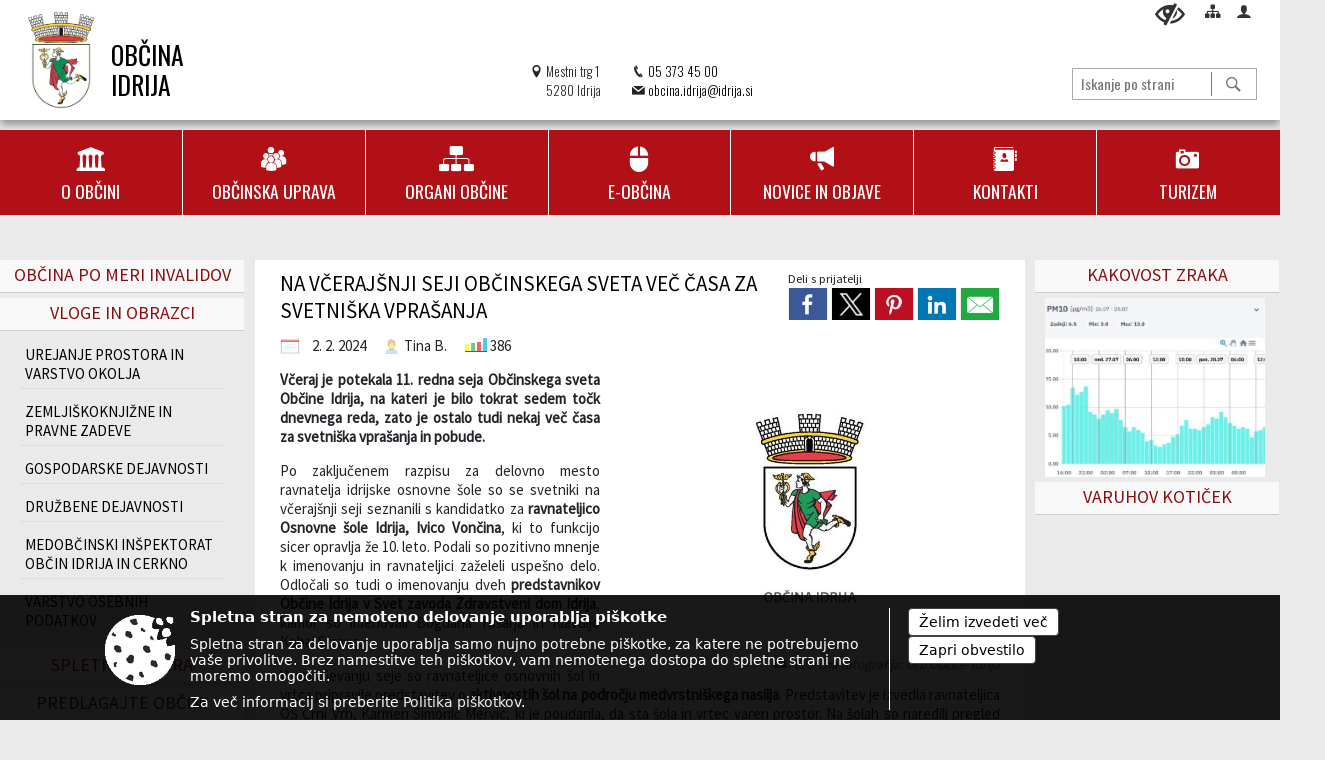

--- FILE ---
content_type: text/html; charset=utf-8
request_url: https://www.idrija.si/objava/880210
body_size: 153557
content:



<!DOCTYPE html>
<html lang="sl">
<head prefix="og: https://ogp.me/ns#">
    <meta charset="utf-8" />
    <meta property="og:type" content="website" />
    <title>NA VČERAJŠNJI SEJI OBČINSKEGA SVETA VEČ ČASA ZA SVETNIŠKA VPRAŠANJA - idrija.si</title>
    <meta property="og:title" content="NA VČERAJŠNJI SEJI OBČINSKEGA SVETA VEČ ČASA ZA SVETNIŠKA VPRAŠANJA - idrija.si" />
    <meta property="fb:app_id" content="1414532895426376" />
    <meta name="copyright" content="Copyright Sigmateh, 2025. Vse pravice pridržane.">
    <meta name="author" content="E-občina">
    <meta name="description" content="Včeraj je potekala 11. redna seja Občinskega sveta Občine Idrija, na kateri je bilo tokrat sedem točk dnevnega reda, zato je ostalo tudi nekaj več časa za svetni&amp;scaron;ka vpra&amp;scaron;anja in pobude.
Po zaključenem razpisu za delovno mesto ravnatelja idrijske osnovne &amp;scaron;ole so se svetniki na včeraj&amp;scaron;nji seji seznanili s kandidatko za ravnateljico Osnovne &amp;scaron;ole Idrija, Ivico Vončina, ki to funkcijo sicer opravlja že 10. leto. Podali so pozitivno mnenje k imenovanju in..." />
    <meta property="og:description" content="Včeraj je potekala 11. redna seja Občinskega sveta Občine Idrija, na kateri je bilo tokrat sedem točk dnevnega reda, zato je ostalo tudi nekaj več časa za svetni&amp;scaron;ka vpra&amp;scaron;anja in pobude.
Po zaključenem razpisu za delovno mesto ravnatelja idrijske osnovne &amp;scaron;ole so se svetniki na včeraj&amp;scaron;nji seji seznanili s kandidatko za ravnateljico Osnovne &amp;scaron;ole Idrija, Ivico Vončina, ki to funkcijo sicer opravlja že 10. leto. Podali so pozitivno mnenje k imenovanju in..." />
    <meta name="keywords" content="novice, aktualno dogajanje, novice v regiji, obcinske novice, občinske novice, oglasna deska, dogajanje v obcini, dogajanje v občini, obcinska stran, občinska stran, novosti v obcini, novosti v občini, Idrija, Občina Idrija" />
    <meta name="viewport" content="width=device-width, initial-scale=1.0" />
    
    
                    <meta property="og:url" content="https://www.idrija.si/objava/880210" />
                    <meta property="og:image" content="http://www.idrija.si/Datoteke/Slike/NoviceGalerija/l_401.png" />
                

            <link rel="shortcut icon" href="/favicons/idrija/favicon.ico?v=7kxM7lPYPq">
        <link rel="canonical" href="https://www.idrija.si/objava/880210" />
        <link rel="sitemap" type="application/xml" title="Sitemap" href="/sitemapxml">

    <script src="/bundles/jquerybasic?v=390"></script>

    <script src="/bundles/bootstrap?v=390"></script>


    <!--[if lte IE 9]>
        <link href="/Scripts/animateit/iefix?v=WVNPMo8DK8TNI_w7e8_RCm17J9vKRIQ26uWUHEE5Dy01" rel="stylesheet"/>

    <![endif]-->
    <link href="/Content/osnovno?v=390" rel="stylesheet"/>

    <link href="/Content/bootstrap/bootstrap.min.css?v=390" rel="stylesheet"/>


    <script type="text/javascript">
        window.addEventListener("DOMContentLoaded", function () {
            if (window.navigator.userAgent.indexOf("Trident/") > 0) {
                alert("Ker za brskanje uporabljate starejšo različico spletnega brskalnika, vse funkcionalnosti spletnega mesta morda ne bodo na voljo. Predlagamo, da namestite Microsoft EDGE, Mozilla Firefox, Google Chrome ali katerega od drugih sodobnih spletnih brskalnikov.");
            }
        });
    </script>

    <script class="structured-data-org" type="application/ld+json">
        {
        "@context":"https://schema.org",
        "@type":"Organization",
        "name":"Občina Idrija",
        "legalName":"Občina Idrija",
        "url":"https://www.idrija.si",
        "logo":"https://e-obcina.si/Images/Grbi/idrija.png",
        "contactPoint":
        {"@type":"ContactPoint","contactType":"Spletna stran Občine Idrija","telephone":"[05 373 45 00]","email":"obcina.idrija@idrija.si"}
        }
    </script>



        <link href="/Content/TinyMce/tinymce.min.css" rel="stylesheet" type="text/css" />

            <link href="/Content/Glave/advancedextended3.min.css" rel="stylesheet" type="text/css" />
        <link href="/Content/Personalized/54.min.css" rel="stylesheet" type="text/css" />


    <link rel="stylesheet" href="/Fonts/eoicons/eoicons.css" />

    
    <link href="/Content/Responsive/novica?v=StFp0hTnC6woZi59JX9mogjjEoQcv0xHXfZK_LtP9O01" rel="stylesheet"/>


</head>
<body class="subpage    sl-SI">


    <div id="menu_mobile">
        <div id="header">
            <a href="#menu-left" class="eoicons eoicon-list" style="left: 0;" title="Meni - levo" aria-label="Meni - levo"></a>

            
            <a href="#menu-right" class="eoicons eoicon-user2" style="right: 0;" title="Meni - desno" aria-label="Meni - desno"></a>

        </div>

        <nav id="menu-left" role="navigation" aria-label="Glavna navigacija">
            <ul>
                        <li>
                                    <span>O OBČINI</span>
                                                            <ul>
                                        <li>
                                                <a href="/objave/175" target="_self">Zgodovinski oris</a>

                                        </li>
                                        <li>
                                                <a href="/objave/187" target="_self">Simboli občine</a>

                                        </li>
                                        <li>
                                                <a href="/objave/48" target="_self">Krajevne skupnosti</a>

                                        </li>
                                        <li>
                                                <a href="/objave/191" target="_self">Občinski praznik</a>

                                        </li>
                                        <li>
                                                <a href="/objava/71961" target="_self">Pobratena mesta</a>

                                        </li>
                                        <li>
                                                <a href="/objave/177" target="_self">Strateški dokumenti </a>

                                        </li>
                                        <li>
                                                <a href="/gallery" target="_self">Fotogalerija</a>

                                        </li>
                                        <li>
                                                <a href="/gdpr" target="_self">Varstvo osebnih podatkov</a>

                                        </li>
                                        <li>
                                                <a href="/katalogjavnegaznacaja" target="_self">Informacije javnega značaja</a>

                                        </li>
                                        <li>
                                                <a href="/objave/347" target="_self">Osnovni podatki - vizitka</a>

                                        </li>
                                </ul>
                        </li>
                        <li>
                                    <span>OBČINSKA UPRAVA</span>
                                                            <ul>
                                        <li>
                                                <a href="/objave/230" target="_self">Imenik zaposlenih</a>

                                        </li>
                                        <li>
                                                <a href="/objave/183" target="_self">Organigram</a>

                                        </li>
                                        <li>
                                                <a href="/objave/255" target="_self">Uradne ure</a>

                                        </li>
                                        <li>
                                                <a href="https://idrija.si/act/82871" target="_blank">Pooblaščene osebe</a>

                                        </li>
                                        <li>
                                                <span>Družbene dejavnosti</span>

                                                <ul>
                                                            <li><a href="/objava/86229" target="_self">Področja dela</a></li>
                                                            <li><a href="/objava/1162721" target="_self">CENIK ZA ODDAJO NEPREMIČNIN V OBČASNO UPORABO</a></li>
                                                            <li><a href="/objava/526140" target="_self">CENE VRTCEV</a></li>
                                                            <li><a href="/objava/84380" target="_self">Društva</a></li>
                                                            <li><a href="/objava/84114" target="_self">Rezultati javnih razpisov </a></li>
                                                            <li><a href="/objava/84377" target="_self">Dodajanje dogodkov v Koledar dogodkov - za društva</a></li>
                                                            <li><a href="/objava/111528" target="_self">Mladinska politika</a></li>
                                                </ul>
                                        </li>
                                        <li>
                                                <span>Gospodarske javne službe</span>

                                                <ul>
                                                            <li><a href="/objava/71011" target="_self">Vodovod, kanalizacija, čistilne naprave</a></li>
                                                            <li><a href="/objava/71012" target="_self">Vzdrževanje pokopališč</a></li>
                                                            <li><a href="/objava/119081" target="_self">Elaborati za oblikovanje cen za GJS</a></li>
                                                </ul>
                                        </li>
                                        <li>
                                                <a href="/objava/72189" target="_self">Gospodarstvo in kmetijstvo</a>

                                        </li>
                                        <li>
                                                <a href="/objave/46" target="_self">Projekti in investicije</a>

                                        </li>
                                        <li>
                                                <a href="/objava/69203" target="_self">Medobčinski inšpektorat in redarstvo</a>

                                        </li>
                                        <li>
                                                <a href="/objava/71462" target="_self">Promet</a>

                                        </li>
                                        <li>
                                                <span>Urejanje prostora in okolja</span>

                                                <ul>
                                                            <li><a href="/objava/71175" target="_self">Občinski prostorski načrt</a></li>
                                                            <li><a href="/objava/71018" target="_self">Podrobni prostorski načrti</a></li>
                                                            <li><a href="/objava/71016" target="_self">Načrt celovitega komunalnega urejanja</a></li>
                                                            <li><a href="/objava/216590" target="_self">Lokacijske preveritve</a></li>
                                                            <li><a href="/objava/1133974" target="_self">Evidenca stavbnih zemljišč</a></li>
                                                </ul>
                                        </li>
                                        <li>
                                                <a href="/objava/134779" target="_self">Civilna zaščita</a>

                                        </li>
                                </ul>
                        </li>
                        <li>
                                    <span>ORGANI OBČINE</span>
                                                            <ul>
                                        <li>
                                                <a href="/objave/176" target="_self">Župan</a>

                                        </li>
                                        <li>
                                                <span>Podžupan</span>

                                                <ul>
                                                            <li><a href="/objava/913951" target="_self">Tomaž Kavčič</a></li>
                                                </ul>
                                        </li>
                                        <li>
                                                <span>Občinski svet</span>

                                                <ul>
                                                            <li><a href="/objave/229" target="_self">Sestava in člani</a></li>
                                                            <li><a href="/objave/76" target="_self">Seje</a></li>
                                                            <li><a href="/objave/115?subcategory=143" target="_self">Odbori in komisije</a></li>
                                                            <li><a href="/objave/232" target="_self">Vprašanja in pobude svetnikov</a></li>
                                                </ul>
                                        </li>
                                        <li>
                                                <a href="/objava/69511" target="_self">Nadzorni odbor</a>

                                        </li>
                                        <li>
                                                <a href="/objava/69525" target="_self">Občinska volilna komisija</a>

                                        </li>
                                        <li>
                                                <a href="/objave/115?subcategory=173" target="_self">Drugi organi</a>

                                        </li>
                                </ul>
                        </li>
                        <li>
                                    <span>E-OBČINA</span>
                                                            <ul>
                                        <li>
                                                <a href="/objave/364" target="_self">Vloge in obrazci</a>

                                        </li>
                                        <li>
                                                <a href="https://idrija.e-razpisi.si/si/avtorizacija/" target="_blank">E-razpisi</a>

                                        </li>
                                        <li>
                                                <a href="/objave/391" target="_self">Predlogi in pobude</a>

                                        </li>
                                        <li>
                                                <a href="/objave/404" target="_self">Občina odgovarja</a>

                                        </li>
                                        <li>
                                                <a href="/einforming" target="_self">Obvestila občine</a>

                                        </li>
                                </ul>
                        </li>
                        <li>
                                    <span>NOVICE IN OBJAVE</span>
                                                            <ul>
                                        <li>
                                                <a href="/objave/8" target="_self">Novice občine</a>

                                        </li>
                                        <li>
                                                <a href="/objave/144" target="_self">Opozorila in nujna obvestila</a>

                                        </li>
                                        <li>
                                                <a href="/objave/43" target="_self">Dogodki</a>

                                        </li>
                                        <li>
                                                <a href="/objave/274" target="_self">Zapore cest</a>

                                        </li>
                                        <li>
                                                <a href="/objave/58" target="_self">Javni razpisi in pozivi</a>

                                        </li>
                                        <li>
                                                <a href="/acts" target="_self">Občinski predpisi</a>

                                        </li>
                                        <li>
                                                <a href="/objave/107" target="_self">Prostorski akti občine</a>

                                        </li>
                                        <li>
                                                <a href="/objave/161" target="_self">Proračun občine</a>

                                        </li>
                                        <li>
                                                <a href="/objava/1045107" target="_self">Interaktivni pregled proračuna za občane</a>

                                        </li>
                                        <li>
                                                <a href="/objava/1048364" target="_self">Participativni proračun za mlade</a>

                                        </li>
                                        <li>
                                                <a href="/objave/177" target="_self">Strateški dokumenti</a>

                                        </li>
                                        <li>
                                                <a href="/objava/1044808" target="_self">Zapuščena vozila</a>

                                        </li>
                                        <li>
                                                <a href="/objave/63" target="_self">Občinsko glasilo - arhiv</a>

                                        </li>
                                </ul>
                        </li>
                        <li>
                                    <span>KONTAKTI</span>
                                                            <ul>
                                        <li>
                                                <a href="/objave/53" target="_self">Pomembni kontakti v občini</a>

                                        </li>
                                        <li>
                                                <a href="/objave/51" target="_self">Javni zavodi</a>

                                        </li>
                                </ul>
                        </li>
                        <li>
                                    <span>TURIZEM</span>
                                                            <ul>
                                        <li>
                                                <a href="/objava/169075" target="_self">Turistična taksa</a>

                                        </li>
                                        <li>
                                                <a href="/objava/173411" target="_self">Strategija razvoja turizma v Idriji do leta 2030</a>

                                        </li>
                                        <li>
                                                <a href="/objava/79785" target="_self">Geopark Idrija</a>

                                        </li>
                                        <li>
                                                <a href="/objava/182336" target="_self">Zelena shema</a>

                                        </li>
                                        <li>
                                                <a href="https://idrija.si/objava/1142599" target="_blank">Spletna kamera</a>

                                        </li>
                                        <li>
                                                <a href="/objava/71003" target="_self">e-Razglednice</a>

                                        </li>
                                </ul>
                        </li>

            </ul>
        </nav>

        <nav id="menu-right" role="navigation" aria-label="Nastavitve">
            <ul>
                    <li>
                        <a id="login-link-mobile" href="/Prijava">Prijava</a>
                        <script type="text/javascript">
                            $(function () {
                                $("#login-link-mobile").prop("href", "/prijava?ReturnUrl=" + window.location.pathname);
                            });
                        </script>
                    </li>
                    <li>
                        <a href="/Registracija">Registracija</a>
                    </li>
            </ul>
        </nav>
    </div>
    <script type="text/javascript">
        $(function () {
            $("#menu-left .mm-btn_close").removeClass("mm-btn_close").addClass("mm-btn_search");
            $("#menu-left .mm-btn_search").attr("href", "javascript:void(0);");

            $(document).on("click", "#menu-left .mm-btn_search", function () {
                $("#menu-left .mm-searchfield").submit();
            });

            $("nav#menu-left .mm-navbars_top .mm-navbar .mm-btn_search").removeAttr("aria-owns"); // brez tega je celotna stran aria-hidden=true
        })



        document.addEventListener(
            "DOMContentLoaded", () => {
            new Mmenu("nav#menu-left", {
                "offCanvas": {
                    "position": "left-front"
                },
                "theme": "dark",
                "navbar": {
                    "title": "Glavni meni"
                },
                "navbars": [
                    {
                        "position": "top",
                        "content": [
                            "searchfield"
                        ]
                    }

,{"position": "bottom","content": ["<a class='eoicons eoicon-facebook' href='https://www.facebook.com/obcinaidrija/'></a>","<a class='eoicons eoicon-phone2' href='tel:05 373 45 00'></a>","<a class='eoicons eoicon-mail' href='mailto:obcina.idrija@idrija.si'></a>"]}                ],
                "searchfield": {
                    placeholder: "Začni iskanje...",
                    title: "Za pričetek iskanja kliknite na puščico >",
                    noResults: "",
                    add: true,
                    search: false,
                    searchIn: "#abc123"
                }
            }, {
                "searchfield": {
                    "form": {
                        action: "/search",
                        method: "get"
                    },
                    "input": {
                        type: "text",
                        name: "search_term",
                        id: "searchform"
                    },
                    "submit": true
                }
            });

            new Mmenu("nav#menu-right", {
                "offCanvas": {
                    "position": "right-front"
                },
                "theme": "dark",
                "navbar": {
                    "title": "Uporabnik"
                }
            });

            if ($("#vsebina .modal").length > 0) {
                $.each($("#vsebina .modal"), function () {
                    $(this).appendTo("body");
                });
            }
        });
    </script>
    <style type="text/css">
        .mm-navbars.mm-navbars--bottom {
            font-size: 1.5rem;
        }
    </style>
    <div id="head-container" class="headstyle-advancedextended3 d-print-none">
        <div id="glava">
            <a id="jump-to-main-content" href="#maincontent" aria-label="Skok na vsebino" tabindex="1">Skok na vsebino</a>
            <div class="head-inner-container">
                <ul class="skrij_pod_715">
                        <li>
                            <a class="eoicons eoicon-blind" href="#" onclick="$('#bps_control').modal('show');" title="Uporabniki z različnimi oblikami oviranosti" aria-label="Uporabniki z različnimi oblikami oviranosti"></a>
                        </li>
                        <li>
                            <a class="eoicons eoicon-sitemap" href="/sitemap" title="Kazalo strani"></a>
                        </li>
                                                                                                                                                                                                            <li class="skrij_pod_715">
                            <a class="eoicons eoicon-user2" id="login-link" href="/prijava" title="Prijava"></a>
                            <script type="text/javascript">
                                $(function () {
                                    $("#login-link").prop("href", "/prijava?ReturnUrl=" + window.location.pathname);
                                });
                            </script>
                        </li>
                </ul>
                <div id="logo_container">
                    <div id="searchbar_header">
    <form id="search_form" method="GET" action="/search">
        <div>
            <input aria-label="Iskanje po strani" type="text" id="search_term" name="search_term" placeholder="Iskanje po strani" maxlength="100" title="Iskanje po strani" />
            <button aria-label="Išči" id="search_btn" type="submit" class="color1_border_left" value="">
                <span class="eoicons eoicon-search"></span>
            </button>
        </div>
    </form>
</div>

<script type="text/javascript">
    $(document).on("submit", "#search_form", function (e) {
        if ($("#search_form #search_term").val().length < 3) {
            e.preventDefault();
            alert("Iskalni niz mora biti dolg najmanj tri znake!");
        }
    });
</script>                    <a href="/" tabindex="2">
                            <img alt="Grb Občine Idrija" id="logo" src="/Images/Grbi/idrija.png" />
                                                    <div class="municipality_name">
                                <span class="municipality_word">
Občina                                </span>
                                Idrija
                            </div>
                    </a>
                    <div id="twocolumntworow_contact_info">
    <div id="container">
            <div class="first">
                <span class="eoicons eoicon-location"></span>
                <span>Mestni trg 1<br />5280 Idrija</span>
            </div>
        <div class="second">
                <div>
                    <span class="eoicons eoicon-phone2"></span>
                    <a href="tel:05 373 45 00">05 373 45 00</a>
                </div>
                                        <div>
                    <span class="eoicons eoicon-mail"></span>
                    <span><a href="mailto:obcina.idrija@idrija.si">obcina.idrija@idrija.si</a></span>
                </div>
        </div>
    </div>
</div>                </div>
                <div id="top_menu_container">
                    <ul id="top_menu" class="skrij_pod_815">

                        

<li class="razteg"></li>
                    </ul>
                </div>
            </div>
        </div>

        <div id="photo_swap">
            <div id="additional_element"></div>
        </div>

        <style type="text/css">
            #menu_desktop > div .MeniClass #main_menu > li {
                width: 14.2857142857143%;
            }
        </style>

        <div id="main_menu_container">
            
<div id="menu_desktop">
    <div>
        <div class="MeniClass" role="navigation" aria-label="Glavna navigacija">
            <ul id="main_menu" role="menubar">
                        <li role="none">
                                <a role="menuitem" href="javascript:void(0);" target="_self" class="menu_title" aria-haspopup="true" tabindex="0">
                                        <span class="menu_icon eoicons eoicon-government"></span>
                                    <span class="menu_title_text">O OBČINI</span>
                                </a>
                                                            <ul role="menu" class="menu_column color1_dark">
                                        <li role="none">
                                                <a role="menuitem" aria-haspopup="false" href="/objave/175" target="_self">Zgodovinski oris</a>

                                        </li>
                                        <li role="none">
                                                <a role="menuitem" aria-haspopup="false" href="/objave/187" target="_self">Simboli občine</a>

                                        </li>
                                        <li role="none">
                                                <a role="menuitem" aria-haspopup="false" href="/objave/48" target="_self">Krajevne skupnosti</a>

                                        </li>
                                        <li role="none">
                                                <a role="menuitem" aria-haspopup="false" href="/objave/191" target="_self">Občinski praznik</a>

                                        </li>
                                        <li role="none">
                                                <a role="menuitem" aria-haspopup="false" href="/objava/71961" target="_self">Pobratena mesta</a>

                                        </li>
                                        <li role="none">
                                                <a role="menuitem" aria-haspopup="false" href="/objave/177" target="_self">Strateški dokumenti </a>

                                        </li>
                                        <li role="none">
                                                <a role="menuitem" aria-haspopup="false" href="/gallery" target="_self">Fotogalerija</a>

                                        </li>
                                        <li role="none">
                                                <a role="menuitem" aria-haspopup="false" href="/gdpr" target="_self">Varstvo osebnih podatkov</a>

                                        </li>
                                        <li role="none">
                                                <a role="menuitem" aria-haspopup="false" href="/katalogjavnegaznacaja" target="_self">Informacije javnega značaja</a>

                                        </li>
                                        <li role="none">
                                                <a role="menuitem" aria-haspopup="false" href="/objave/347" target="_self">Osnovni podatki - vizitka</a>

                                        </li>
                                </ul>
                        </li>
                        <li role="none">
                                <a role="menuitem" href="javascript:void(0);" target="_self" class="menu_title" aria-haspopup="true" tabindex="0">
                                        <span class="menu_icon eoicons eoicon-users"></span>
                                    <span class="menu_title_text">OBČINSKA UPRAVA</span>
                                </a>
                                                            <ul role="menu" class="menu_column color1_dark">
                                        <li role="none">
                                                <a role="menuitem" aria-haspopup="false" href="/objave/230" target="_self">Imenik zaposlenih</a>

                                        </li>
                                        <li role="none">
                                                <a role="menuitem" aria-haspopup="false" href="/objave/183" target="_self">Organigram</a>

                                        </li>
                                        <li role="none">
                                                <a role="menuitem" aria-haspopup="false" href="/objave/255" target="_self">Uradne ure</a>

                                        </li>
                                        <li role="none">
                                                <a role="menuitem" aria-haspopup="false" href="https://idrija.si/act/82871" target="_blank">Pooblaščene osebe</a>

                                        </li>
                                        <li role="none">
                                                <a role="menuitem" aria-haspopup="true" href="javascript:void(0);">Družbene dejavnosti</a>

                                                <ul role="menu" class="submenu" style="margin: 0; padding: 0;">
                                                            <li role="none"><a role="menuitem" href="/objava/86229" target="_self">Področja dela</a></li>
                                                            <li role="none"><a role="menuitem" href="/objava/1162721" target="_self">CENIK ZA ODDAJO NEPREMIČNIN V OBČASNO UPORABO</a></li>
                                                            <li role="none"><a role="menuitem" href="/objava/526140" target="_self">CENE VRTCEV</a></li>
                                                            <li role="none"><a role="menuitem" href="/objava/84380" target="_self">Društva</a></li>
                                                            <li role="none"><a role="menuitem" href="/objava/84114" target="_self">Rezultati javnih razpisov </a></li>
                                                            <li role="none"><a role="menuitem" href="/objava/84377" target="_self">Dodajanje dogodkov v Koledar dogodkov - za društva</a></li>
                                                            <li role="none"><a role="menuitem" href="/objava/111528" target="_self">Mladinska politika</a></li>
                                                </ul>
                                        </li>
                                        <li role="none">
                                                <a role="menuitem" aria-haspopup="true" href="javascript:void(0);">Gospodarske javne službe</a>

                                                <ul role="menu" class="submenu" style="margin: 0; padding: 0;">
                                                            <li role="none"><a role="menuitem" href="/objava/71011" target="_self">Vodovod, kanalizacija, čistilne naprave</a></li>
                                                            <li role="none"><a role="menuitem" href="/objava/71012" target="_self">Vzdrževanje pokopališč</a></li>
                                                            <li role="none"><a role="menuitem" href="/objava/119081" target="_self">Elaborati za oblikovanje cen za GJS</a></li>
                                                </ul>
                                        </li>
                                        <li role="none">
                                                <a role="menuitem" aria-haspopup="false" href="/objava/72189" target="_self">Gospodarstvo in kmetijstvo</a>

                                        </li>
                                        <li role="none">
                                                <a role="menuitem" aria-haspopup="false" href="/objave/46" target="_self">Projekti in investicije</a>

                                        </li>
                                        <li role="none">
                                                <a role="menuitem" aria-haspopup="false" href="/objava/69203" target="_self">Medobčinski inšpektorat in redarstvo</a>

                                        </li>
                                        <li role="none">
                                                <a role="menuitem" aria-haspopup="false" href="/objava/71462" target="_self">Promet</a>

                                        </li>
                                        <li role="none">
                                                <a role="menuitem" aria-haspopup="true" href="javascript:void(0);">Urejanje prostora in okolja</a>

                                                <ul role="menu" class="submenu" style="margin: 0; padding: 0;">
                                                            <li role="none"><a role="menuitem" href="/objava/71175" target="_self">Občinski prostorski načrt</a></li>
                                                            <li role="none"><a role="menuitem" href="/objava/71018" target="_self">Podrobni prostorski načrti</a></li>
                                                            <li role="none"><a role="menuitem" href="/objava/71016" target="_self">Načrt celovitega komunalnega urejanja</a></li>
                                                            <li role="none"><a role="menuitem" href="/objava/216590" target="_self">Lokacijske preveritve</a></li>
                                                            <li role="none"><a role="menuitem" href="/objava/1133974" target="_self">Evidenca stavbnih zemljišč</a></li>
                                                </ul>
                                        </li>
                                        <li role="none">
                                                <a role="menuitem" aria-haspopup="false" href="/objava/134779" target="_self">Civilna zaščita</a>

                                        </li>
                                </ul>
                        </li>
                        <li role="none">
                                <a role="menuitem" href="javascript:void(0);" target="_self" class="menu_title" aria-haspopup="true" tabindex="0">
                                        <span class="menu_icon eoicons eoicon-organigram_filled"></span>
                                    <span class="menu_title_text">ORGANI OBČINE</span>
                                </a>
                                                            <ul role="menu" class="menu_column color1_dark">
                                        <li role="none">
                                                <a role="menuitem" aria-haspopup="false" href="/objave/176" target="_self">Župan</a>

                                        </li>
                                        <li role="none">
                                                <a role="menuitem" aria-haspopup="true" href="javascript:void(0);">Podžupan</a>

                                                <ul role="menu" class="submenu" style="margin: 0; padding: 0;">
                                                            <li role="none"><a role="menuitem" href="/objava/913951" target="_self">Tomaž Kavčič</a></li>
                                                </ul>
                                        </li>
                                        <li role="none">
                                                <a role="menuitem" aria-haspopup="true" href="javascript:void(0);">Občinski svet</a>

                                                <ul role="menu" class="submenu" style="margin: 0; padding: 0;">
                                                            <li role="none"><a role="menuitem" href="/objave/229" target="_self">Sestava in člani</a></li>
                                                            <li role="none"><a role="menuitem" href="/objave/76" target="_self">Seje</a></li>
                                                            <li role="none"><a role="menuitem" href="/objave/115?subcategory=143" target="_self">Odbori in komisije</a></li>
                                                            <li role="none"><a role="menuitem" href="/objave/232" target="_self">Vprašanja in pobude svetnikov</a></li>
                                                </ul>
                                        </li>
                                        <li role="none">
                                                <a role="menuitem" aria-haspopup="false" href="/objava/69511" target="_self">Nadzorni odbor</a>

                                        </li>
                                        <li role="none">
                                                <a role="menuitem" aria-haspopup="false" href="/objava/69525" target="_self">Občinska volilna komisija</a>

                                        </li>
                                        <li role="none">
                                                <a role="menuitem" aria-haspopup="false" href="/objave/115?subcategory=173" target="_self">Drugi organi</a>

                                        </li>
                                </ul>
                        </li>
                        <li role="none">
                                <a role="menuitem" href="javascript:void(0);" target="_self" class="menu_title" aria-haspopup="true" tabindex="0">
                                        <span class="menu_icon eoicons eoicon-mouse2"></span>
                                    <span class="menu_title_text">E-OBČINA</span>
                                </a>
                                                            <ul role="menu" class="menu_column color1_dark">
                                        <li role="none">
                                                <a role="menuitem" aria-haspopup="false" href="/objave/364" target="_self">Vloge in obrazci</a>

                                        </li>
                                        <li role="none">
                                                <a role="menuitem" aria-haspopup="false" href="https://idrija.e-razpisi.si/si/avtorizacija/" target="_blank">E-razpisi</a>

                                        </li>
                                        <li role="none">
                                                <a role="menuitem" aria-haspopup="false" href="/objave/391" target="_self">Predlogi in pobude</a>

                                        </li>
                                        <li role="none">
                                                <a role="menuitem" aria-haspopup="false" href="/objave/404" target="_self">Občina odgovarja</a>

                                        </li>
                                        <li role="none">
                                                <a role="menuitem" aria-haspopup="false" href="/einforming" target="_self">Obvestila občine</a>

                                        </li>
                                </ul>
                        </li>
                        <li role="none">
                                <a role="menuitem" href="javascript:void(0);" target="_self" class="menu_title" aria-haspopup="true" tabindex="0">
                                        <span class="menu_icon eoicons eoicon-megaphone"></span>
                                    <span class="menu_title_text">NOVICE IN OBJAVE</span>
                                </a>
                                                            <ul role="menu" class="menu_column color1_dark">
                                        <li role="none">
                                                <a role="menuitem" aria-haspopup="false" href="/objave/8" target="_self">Novice občine</a>

                                        </li>
                                        <li role="none">
                                                <a role="menuitem" aria-haspopup="false" href="/objave/144" target="_self">Opozorila in nujna obvestila</a>

                                        </li>
                                        <li role="none">
                                                <a role="menuitem" aria-haspopup="false" href="/objave/43" target="_self">Dogodki</a>

                                        </li>
                                        <li role="none">
                                                <a role="menuitem" aria-haspopup="false" href="/objave/274" target="_self">Zapore cest</a>

                                        </li>
                                        <li role="none">
                                                <a role="menuitem" aria-haspopup="false" href="/objave/58" target="_self">Javni razpisi in pozivi</a>

                                        </li>
                                        <li role="none">
                                                <a role="menuitem" aria-haspopup="false" href="/acts" target="_self">Občinski predpisi</a>

                                        </li>
                                        <li role="none">
                                                <a role="menuitem" aria-haspopup="false" href="/objave/107" target="_self">Prostorski akti občine</a>

                                        </li>
                                        <li role="none">
                                                <a role="menuitem" aria-haspopup="false" href="/objave/161" target="_self">Proračun občine</a>

                                        </li>
                                        <li role="none">
                                                <a role="menuitem" aria-haspopup="false" href="/objava/1045107" target="_self">Interaktivni pregled proračuna za občane</a>

                                        </li>
                                        <li role="none">
                                                <a role="menuitem" aria-haspopup="false" href="/objava/1048364" target="_self">Participativni proračun za mlade</a>

                                        </li>
                                        <li role="none">
                                                <a role="menuitem" aria-haspopup="false" href="/objave/177" target="_self">Strateški dokumenti</a>

                                        </li>
                                        <li role="none">
                                                <a role="menuitem" aria-haspopup="false" href="/objava/1044808" target="_self">Zapuščena vozila</a>

                                        </li>
                                        <li role="none">
                                                <a role="menuitem" aria-haspopup="false" href="/objave/63" target="_self">Občinsko glasilo - arhiv</a>

                                        </li>
                                </ul>
                        </li>
                        <li role="none">
                                <a role="menuitem" href="javascript:void(0);" target="_self" class="menu_title" aria-haspopup="true" tabindex="0">
                                        <span class="menu_icon eoicons eoicon-contacts"></span>
                                    <span class="menu_title_text">KONTAKTI</span>
                                </a>
                                                            <ul role="menu" class="menu_column color1_dark">
                                        <li role="none">
                                                <a role="menuitem" aria-haspopup="false" href="/objave/53" target="_self">Pomembni kontakti v občini</a>

                                        </li>
                                        <li role="none">
                                                <a role="menuitem" aria-haspopup="false" href="/objave/51" target="_self">Javni zavodi</a>

                                        </li>
                                </ul>
                        </li>
                        <li role="none">
                                <a role="menuitem" href="javascript:void(0);" target="_self" class="menu_title" aria-haspopup="true" tabindex="0">
                                        <span class="menu_icon eoicons eoicon-camera"></span>
                                    <span class="menu_title_text">TURIZEM</span>
                                </a>
                                                            <ul role="menu" class="menu_column color1_dark">
                                        <li role="none">
                                                <a role="menuitem" aria-haspopup="false" href="/objava/169075" target="_self">Turistična taksa</a>

                                        </li>
                                        <li role="none">
                                                <a role="menuitem" aria-haspopup="false" href="/objava/173411" target="_self">Strategija razvoja turizma v Idriji do leta 2030</a>

                                        </li>
                                        <li role="none">
                                                <a role="menuitem" aria-haspopup="false" href="/objava/79785" target="_self">Geopark Idrija</a>

                                        </li>
                                        <li role="none">
                                                <a role="menuitem" aria-haspopup="false" href="/objava/182336" target="_self">Zelena shema</a>

                                        </li>
                                        <li role="none">
                                                <a role="menuitem" aria-haspopup="false" href="https://idrija.si/objava/1142599" target="_blank">Spletna kamera</a>

                                        </li>
                                        <li role="none">
                                                <a role="menuitem" aria-haspopup="false" href="/objava/71003" target="_self">e-Razglednice</a>

                                        </li>
                                </ul>
                        </li>
                <li class="razteg"></li>
            </ul>
        </div>
    </div>
</div>
        </div>
    </div>
    <script type="text/javascript">
        $(function () {
            new Menubar(document.getElementById('main_menu')).init();

            $("#main_menu li").on("mouseover", function () {
                $(this).find(".menu_column").stop().slideDown("200");
            });

            $("#main_menu li").on("mouseleave", function () {
                $(this).find(".menu_column").stop().slideUp("200");
            });

                
                    var nav = $('#menu_desktop');

                    $(window).scroll(function () {
                        if ($(this).scrollTop() > (250)) {
                            nav.addClass("f-nav");
                        } else {
                            nav.removeClass("f-nav");
                        }
                    });
                

            if ($(window).width() < 700) {
                $("#menu_mobile").show();
            }
        });

        $(window).resize(function () {
            if ($(window).width() < 700) {
                $("#menu_mobile").show();
            } else {
                $("#menu_mobile").hide();
            }
        });
    </script>


        <link href="/Content/Stili/osnovni2.min.css" rel="stylesheet" type="text/css" />

    


    <div id="sidebar">



            <div id="bps-popup" class="skrij_nad_815 d-print-none">
                <div>
                    <a href="#" onclick="$('#bps_control').modal('show');" class="eoicons eoicon-eye" title="Uporabniki z različnimi oblikami oviranosti"></a>
                </div>
            </div>
    </div>
    <div id="vsebina" data-id="880210">
            <div id="middle-column" class="margin-left-menu margin-right-menu" role="main">
                <a name="maincontent"></a>
                  




    <div class="spodnja_crta osrednji_vsebina" style="overflow: visible;">
        

<div class="social_row d-print-none">
    <div class="social-group">
        <div class="title">Deli s prijatelji</div>
        <div class="plugins">
            <button type="button" class="social-facebook image-effect-1" role="link" title="Deli na omrežju Facebook" onclick="window.open('http://www.facebook.com/sharer.php?u=https://www.idrija.si/objava/880210', 'mywin' ,'left=50,top=50,width=600,height=350,toolbar=0'); return false;"></button>
            <button type="button" class="social-x image-effect-1" role="link" title="Deli na omrežju Twitter" onclick="window.open('https://twitter.com/intent/tweet?text=NA VČERAJŠNJI SEJI OBČINSKEGA SVETA VEČ ČASA ZA SVETNIŠKA VPRAŠANJA - idrija.si&amp;url=https://www.idrija.si/objava/880210;via=E-obcina.si', 'mywin' ,'left=50,top=50,width=600,height=350,toolbar=0'); return false;"></button>
            <button type="button" class="social-pinterest image-effect-1" role="link" title="Deli na omrežju Pinterest" onclick="window.open('http://pinterest.com/pin/create/button/?url=https://www.idrija.si/objava/880210&amp;media=https://www.e-obcina.si/Datoteke/Slike/NoviceGalerija/l_401.png', 'mywin' ,'left=50,top=50,width=600,height=350,toolbar=0'); return false;"></button>
            <button type="button" class="social-linkedin image-effect-1" role="link" title="Deli na omrežju LinkedIn" onclick="window.open('http://www.linkedin.com/shareArticle?mini=true&url=https://www.idrija.si/objava/880210&amp;media=https://www.e-obcina.si/Datoteke/Slike/NoviceGalerija/l_401.png', 'mywin' ,'left=50,top=50,width=600,height=350,toolbar=0'); return false;"></button>
            <button type="button" class="social-mail image-effect-1" role="link" title="Pošlji po e-pošti" onclick="window.open('mailto:?subject=NA VČERAJŠNJI SEJI OBČINSKEGA SVETA VEČ ČASA ZA SVETNIŠKA VPRAŠANJA - idrija.si&body=https://www.idrija.si/objava/880210&amp;');"></button>
        </div>
    </div>
</div><input id="current_content_id" name="current_content_id" type="hidden" value="4109" /><div id="current-location" class="d-print-none colored_links">
    <div>
        <a style="overflow: hidden; display: inline-block;" href="/">Domov</a>
 <span style="overflow: hidden;">Novice in objave</span> <a style="overflow: hidden; display: inline-block;" href="/objave/8">Novice občine</a>         <span id="current-location-title" class="odreziTekstDodajTriPike">NA VČERAJŠNJI SEJI OBČINSKEGA SVETA VEČ ČASA ZA SVETNIŠKA VPRAŠANJA</span>    </div>
</div>
    <h1 id="main_title">

NA VČERAJŠNJI SEJI OBČINSKEGA SVETA VEČ ČASA ZA SVETNIŠKA VPRAŠANJA    </h1>




            <div id="short_info">
                    <span style="padding-right: 15px;"><span class="emunicipality-calendar-icon emunicipality-calendar-icon-md" data-bs-toggle="tooltip" title="Datum objave"></span>2. 2. 2024</span>
                                    <span style="padding-right: 15px;">
                        <span class="emunicipality-author-icon emunicipality-author-icon-md" data-bs-toggle="tooltip" title="Objavil"></span>
Tina B.                    </span>
                                    <span style="padding-right: 15px;"><span class="emunicipality-stat-icon emunicipality-stat-icon-md" data-bs-toggle="tooltip" title="Število ogledov (podatek se osveži vsakih 15 minut)"></span>386</span>
            </div>



        <ul class="main-post-tabs nav nav-tabs mt-3" style="clear: left; display: none;">
                        <li class="nav-item">
                <a class="nav-link active" data-id="category_default" data-bs-toggle="tab" href="#category_default">
Osnovni podatki                </a>
            </li>
                    </ul>

        <input id="current_page" name="current_page" type="hidden" value="1" />
        <input id="current_tab" name="current_tab" type="hidden" value="" />

        <div class="tab-content" style="clear: left;">
            <div id="category_default" class="tab-pane active">
                



<div class="details_category_8" style="margin-top: 15px; clear: both;">
                    <div id="cover_image" style="float: right;">
                    <figcaption itemprop="caption description">
                        <a title="Vzorčna fotografija: Grb Občine Idrija" href="/Datoteke/Slike/NoviceGalerija/l_401.png" rel="picture[gallery]" class="image-container">
                            <img alt="" aria-hidden="true" src="/Datoteke/Slike/NoviceGalerija/l_401.png" style="max-width: 400px; padding: 0 0 15px 15px;" />
                                <div class="caption_details" style="font-style: italic; color: #666; padding-left: 10px; position: relative; top: -7px; text-align: right; font-size: .9rem; max-width: 400px;"><span class="eoicons eoicon-camera" style="margin-right: 5px;"></span>Vzorčna fotografija: Grb Občine Idrija</div>
                        </a>
                    </figcaption>
                </div>





<script type="text/javascript">
    $(function () {
        $('.podrobnosti').filter(function () {
            return $.trim($(this).text()).length == 0;
        }).remove();
    });
</script>
            <div style="">
                
                    <div class="opis obogatena_vsebina colored_links">
                        
                        <p class="MsoNormal"><strong>Včeraj je potekala 11. redna seja Občinskega sveta Občine Idrija, na kateri je bilo tokrat sedem točk dnevnega reda, zato je ostalo tudi nekaj več časa za svetni&scaron;ka vpra&scaron;anja in pobude.</strong></p>
<p class="MsoNormal">Po zaključenem razpisu za delovno mesto ravnatelja idrijske osnovne &scaron;ole so se svetniki na včeraj&scaron;nji seji seznanili s kandidatko za <strong>ravnateljico Osnovne &scaron;ole Idrija, Ivico Vončina</strong>, ki to funkcijo sicer opravlja že 10. leto. Podali so pozitivno mnenje k imenovanju in ravnateljici zaželeli uspe&scaron;no delo. Odločali so tudi o imenovanju dveh <strong>predstavnikov Občine Idrija v Svet zavoda Zdravstveni dom Idrija</strong>, kamor so imenovali Bogdana Tu&scaron;arja in Klavdijo Kobal Straus.</p>
<p class="MsoNormal">V nadaljevanju seje so ravnateljice osnovnih &scaron;ol in vrtca pripravile predstavitev o <strong>aktivnostih &scaron;ol na področju medvrstni&scaron;kega nasilja</strong>. Predstavitev je izvedla ravnateljica O&Scaron; Črni Vrh, Karmen Simonič Mervic, ki je poudarila, da sta &scaron;ola in vrtec varen prostor. Na &scaron;olah so naredili pregled nekaterih dejavnikov, s katerimi bi lahko ocenili stopnjo nasilja, in ugotovili so, da je tovrstnih pojavov relativno malo. Opažajo porast nekaterih oblik nasilja in odklonskega slabega vedenja, ki jih re&scaron;ujejo v sodelovanju s star&scaron;i.</p>
<p class="MsoNormal">Sledila je prva obravnava sprememb in dopolnitev <strong>odloka o krajevnih skupnostih</strong>, kjer gre za predvsem za določitev nove formule za izračun sredstev, ki jih iz proračuna prejmejo posamezne KS. Po novem predlogu bi KS prejele dodatna sredstva za stro&scaron;ke prostorov in sejnine, ki pa bi se lahko porabila tudi za druge dejavnosti in vlaganja. Po kraj&scaron;i razpravi so svetniki predlog v prvi obravnavi potrdili.</p>
<p class="MsoNormal">Nato so v prvi obravnavi odločali tudi o <strong>pravilniku o zagotavljanju sredstev in pogojev za delo članov Občinskega sveta</strong>, po katerem bi se zagotovila sredstva v enaki vi&scaron;ini za vsakega člana sveta, ki bi tako imeli na voljo določena sredstva za svoje delovanje (izobraževanja, svetovanja, materialni stro&scaron;ki, najemi prostorov ipd.). Ta sredstva bi lahko porabili ali ne, poraba pa bi bila izvedena s ponudbo izvajalca in naročilnico s strani občine po pravilih javnega naročanja. Sledila je kraj&scaron;a razprava, po kateri je bil predlog z nekaterimi pripombami potrjen.</p>
<p class="MsoNormal">V zadnji točki dnevnega reda so odločali &scaron;e o spremembah pravilnika o <strong>enkratni denarni pomoči ob rojstvu otroka</strong>, kjer je &scaron;lo za nekaj sprememb v obliki vloge, poleg tega pa so vsi podprli predlog, da se vi&scaron;ina denarne pomoči s sedanjih 200 EUR dvigne na 300 EUR.</p>
<p class="MsoNormal">Sledila so <strong>vpra&scaron;anja in pobude svetnikov</strong>. Člani sveta so jih kar nekaj podali pisno pred sejo in na večino so bili že podani pisni odgovori, podana pa je bila pobuda, da se tak postopek v prihodnje čim bolj upo&scaron;teva, saj se tako lažje poda utemeljen odgovor. Župan je predstavil odgovor glede novih luči na glavnem mestnem trgu, ki že od vsega začetka ne nudijo dovolj svetlobe, da bi lahko trg dobil uporabno dovoljenje. Nov model luči, ki bodo name&scaron;čene kmalu, je bil potrjen s strani Marka Lavrenčiča, ki je pri projektiranju trga sodeloval z arhitektom Podrecco in so usklajene s projekti, bodo pa zagotavljale zadostno osvetljenost trga.</p>
<p class="MsoNormal">Svetniki so razpravljali &scaron;e o urejenosti mesta Idrija, parkiranju, različnih cenah obrokov v &scaron;olah v občini ter o sredstvih, namenjenih za preplastitev cest oziroma, kako se razporejajo. Izpostavljeno je bilo tudi, da bi morali biti občani bolje seznanjeni o dostopnosti do primarnih zdravstvenih storitev. Svetniki so opozorili &scaron;e na nekaj lokacij, kjer bi bile potrebne izbolj&scaron;ave oziroma investicije: razsvetljava v Mejci, ureditev parkiri&scaron;ča ob stadionu in nekaterih pločnikov, parkiri&scaron;če pri zdravstvenem domu, bankomat v Spodnji Idriji (kjer je pri&scaron;lo do dviga cene, včeraj pa je bil izveden ogled primerne lokacije), pot ob Rakah, obnova kulturne dvorane v Črnem Vrhu, postavitev polnilnic za električna vozila in drugo. Podana je bila tudi pobuda o ureditvi drevoreda ob kolesarski poti do Podroteje. Izraženo je bilo nezadovoljstvo nad urejanjem državne ceste skozi Zalo, neureditvijo krožnega križi&scaron;ča v Godoviču in tem, da nekaterih investicij izvajalci ne zaključijo v predvidenem roku. Podano je bilo vpra&scaron;anje o nudenju oziroma izgradnji cenej&scaron;ih stanovanj za mlade, kjer je župan podal pojasnilo, da med zasebnimi investitorji žal ni zanimanja za izgradnjo stanovanj, občina pa ima pripravljenih nekaj projektov, za katere bomo poskusili kandidirati na čim več razpisih. Natančneje si o svetni&scaron;kih pobudah in vpra&scaron;anjih oziroma odgovorih nanje lahko preberete na spletni strani (na zavihku Organi občine &ndash; Občinski svet), ko bodo pripravljeni pisni odgovori in bo objavljen tudi zapisnik seje.</p>
                    </div>

            </div>
            <div style="">
                

<div class="priloge">
</div>
            </div>
            <div style="">
                



<div class="gallery gallery_big">

</div>
            </div>
            <div style="">
                

<div class="priloge">
</div>
            </div>



    

    



    



    
    

    

</div>


<link href="/Content/prettyphoto?v=Ni9Ui5ITfpqR7CsZ3wLjkofZnACGbCMJpy2-Ah50X4A1" rel="stylesheet"/>

<script src="/bundles/prettyphoto?v=nOAa94hOdnOlTveHTEXlwqH1mFhaoTAWhY6beQyUerU1"></script>


<script type="text/javascript">
    $(function() {
        $("a[rel^='picture']").magnificPopup({type:'image', gallery: { enabled: true } });
    });
</script>
            </div>
                    </div>
    </div>


<script type="text/javascript">
    $(function () {
        $(".main-post-tabs").each(function () {
            if ($(this).find('> li').length > 1) {
                $(this).css("display", "flex");
            }
        });

        initBootstrapTooltips();

        var hash = window.location.hash.substr(1);
        if (hash != "") {
            $('.nav-tabs a[href="#' + hash + '"]').tab('show');
        }

        $("body").addClass("single_post");
    });

    $('.main-post-tabs a').click(function (e) {
        if ($(this).data("id").substring(0, 8) == "category") {
            $("#current_tab").val($(this).data("id").substring(8));
            window.location.hash = $(this).data("id"); // spremenimo hash v url-ju zaradi povratka na isto stran (npr. iz seje komisije nazaj na komisijo)
            $('html, body').animate({ scrollTop: '0px' }, 300);
        }
    });

    function UpdateList() {
        $('.main-post-tabs a[href="#category' + ($("#current_tab").val() != '' ? $("#current_tab").val() : 0) + '"]').tab('show');
        $("#category" + ($("#current_tab").val() != '' ? $("#current_tab").val() : 0)).html('<div class="loading_svg_1"></div>');
        $.ajax({
            url: "/GetPosts",
            type: "POST",
            cache: false,
            data: {
                page: $("#current_page").val(),
                related_post_id: 880210,
                eo_id: 54,
                municipality_id: 54,
                category_id: $("#current_tab").val()
            },
            success: function (response) {
                $("#category" + ($("#current_tab").val() != '' ? $("#current_tab").val() : 0)).html(response);
            }
        });
    }

    
</script>
            </div>
            <div id="side-menu">
                    <div id="left-column" role="navigation" aria-label="Levo stransko področje">

<div class="menuBoxLink menuBox">
        <h2 class="box-header color1">
            <a href="/objava/91397" target="_self">Občina po meri invalidov</a>
        </h2>
</div>

<div class="menuBoxListGrouped menuBox custom_class_vloge">
        <h2 class="box-header color1">
            <a href="/objave/364">Vloge in obrazci</a>
        </h2>
    <div class="box-content">

            <button class="title" onclick="$('.menuBoxListGrouped .box-content #category123040').toggle(300);">UREJANJE PROSTORA IN VARSTVO OKOLJA</button>
            <ul id="category123040" class="details" style="display: none;">
                    <li>
                        <a href="/objava/399166">
                            <div class="odreziTekstDodajTriPike">
                                Vloga za odmero komunalnega prispevka
                            </div>
                        </a>
                    </li>
                    <li>
                        <a href="/objava/399177">
                            <div class="odreziTekstDodajTriPike">
                                Vloga za izjavo - podaljšanje Vodnega dovoljenja za lastno oskrbo s pitno vodo (priloga)
                            </div>
                        </a>
                    </li>
                    <li>
                        <a href="/objava/399167">
                            <div class="odreziTekstDodajTriPike">
                                Vloga za izdajo lokacijske informacije za gradnjo objektov in izvajanje drugih del
                            </div>
                        </a>
                    </li>
                    <li>
                        <a href="/objava/399168">
                            <div class="odreziTekstDodajTriPike">
                                Vloga za nadomestilo za uporabo stavbnega zemljišča
                            </div>
                        </a>
                    </li>
                    <li>
                        <a href="/objava/399175">
                            <div class="odreziTekstDodajTriPike">
                                Vloga za izdajo dovoljenja za občasno ali začasno čezzmerno obremenitev okolja s hrupom
                            </div>
                        </a>
                    </li>
                    <li>
                        <a href="/objava/399169">
                            <div class="odreziTekstDodajTriPike">
                                Vloga za lokacijsko informacijo za namen prometa z zemljišči
                            </div>
                        </a>
                    </li>
                    <li>
                        <a href="/objava/399170">
                            <div class="odreziTekstDodajTriPike">
                                Vloga za potrdilo o neuveljavljanju predkupne pravice
                            </div>
                        </a>
                    </li>
                    <li>
                        <a href="/objava/399171">
                            <div class="odreziTekstDodajTriPike">
                                Vloga za pogoje za namen parcelacije na stavbnih zemljiščih
                            </div>
                        </a>
                    </li>
                    <li>
                        <a href="/objava/399172">
                            <div class="odreziTekstDodajTriPike">
                                Vloga za izdajo dokazila o spremembi namembnosti zemljišča
                            </div>
                        </a>
                    </li>
                    <li>
                        <a href="/objava/399173">
                            <div class="odreziTekstDodajTriPike">
                                Vloga za najem zemljišč in drugih javnih površin v lasti Občine Idrija
                            </div>
                        </a>
                    </li>
                    <li>
                        <a href="/objava/399176">
                            <div class="odreziTekstDodajTriPike">
                                Vloga za oprostitev plačila nadomestila za uporabo stavbnega zemljišča - zaradi vselitve v novogradnjo
                            </div>
                        </a>
                    </li>
                    <li>
                        <a href="/objava/399174">
                            <div class="odreziTekstDodajTriPike">
                                Vloga za izdajo soglasja za postavitev objektov za oglaševanje
                            </div>
                        </a>
                    </li>
                    <li>
                        <a href="/objava/731720">
                            <div class="odreziTekstDodajTriPike">
                                Vloga za izdajo soglasja - manjša rekonstrukcija
                            </div>
                        </a>
                    </li>
            </ul>
            <button class="title" onclick="$('.menuBoxListGrouped .box-content #category123041').toggle(300);">ZEMLJIŠKOKNJIŽNE IN PRAVNE ZADEVE</button>
            <ul id="category123041" class="details" style="display: none;">
                    <li>
                        <a href="/objava/399159">
                            <div class="odreziTekstDodajTriPike">
                                Vloga za soglasje lastnika zemljišča
                            </div>
                        </a>
                    </li>
                    <li>
                        <a href="/objava/399160">
                            <div class="odreziTekstDodajTriPike">
                                Vloga za soglasje za uporabo javne površine
                            </div>
                        </a>
                    </li>
                    <li>
                        <a href="/objava/399161">
                            <div class="odreziTekstDodajTriPike">
                                Vloga za prijavo javne prireditve oziroma shoda
                            </div>
                        </a>
                    </li>
                    <li>
                        <a href="/objava/399162">
                            <div class="odreziTekstDodajTriPike">
                                Vloga za zaporo občinske ceste zaradi prireditve ali izrednega prevoza na njej
                            </div>
                        </a>
                    </li>
                    <li>
                        <a href="/objava/399163">
                            <div class="odreziTekstDodajTriPike">
                                Vloga za zaporo občinske ceste zaradi izvajanja del na njej
                            </div>
                        </a>
                    </li>
                    <li>
                        <a href="/objava/399164">
                            <div class="odreziTekstDodajTriPike">
                                Vloga za soglasje za poseg na občinske ceste in javne poti ter za poseg v njihov varovalni pas
                            </div>
                        </a>
                    </li>
            </ul>
            <button class="title" onclick="$('.menuBoxListGrouped .box-content #category123042').toggle(300);">GOSPODARSKE DEJAVNOSTI</button>
            <ul id="category123042" class="details" style="display: none;">
                    <li>
                        <a href="/objava/399155">
                            <div class="odreziTekstDodajTriPike">
                                Vloga za soglasje za prodajo na premičnih stojnicah
                            </div>
                        </a>
                    </li>
                    <li>
                        <a href="/objava/1221254">
                            <div class="odreziTekstDodajTriPike">
                                Prijava obratovalnega časa prehrambnega obrata
                            </div>
                        </a>
                    </li>
                    <li>
                        <a href="/objava/849632">
                            <div class="odreziTekstDodajTriPike">
                                Turizem - poročilo - JR za društva s področja turizma
                            </div>
                        </a>
                    </li>
                    <li>
                        <a href="/objava/849661">
                            <div class="odreziTekstDodajTriPike">
                                Kmetijstvo - Zahtevki za izplačilo sredstev
                            </div>
                        </a>
                    </li>
            </ul>
            <button class="title" onclick="$('.menuBoxListGrouped .box-content #category123043').toggle(300);">DRUŽBENE DEJAVNOSTI</button>
            <ul id="category123043" class="details" style="display: none;">
                    <li>
                        <a href="/objava/399142">
                            <div class="odreziTekstDodajTriPike">
                                Prijava za uporabo izložbe v Idriji na Mestnem trgu 3-4
                            </div>
                        </a>
                    </li>
                    <li>
                        <a href="/objava/399141">
                            <div class="odreziTekstDodajTriPike">
                                Vloga za denarno pomoč ob rojstvu otroka
                            </div>
                        </a>
                    </li>
                    <li>
                        <a href="/objava/399143">
                            <div class="odreziTekstDodajTriPike">
                                Poročilo JR - borčevske in veteranske organizacije
                            </div>
                        </a>
                    </li>
                    <li>
                        <a href="/objava/399144">
                            <div class="odreziTekstDodajTriPike">
                                Poročilo JR - javni kulturni projekti
                            </div>
                        </a>
                    </li>
                    <li>
                        <a href="/objava/399145">
                            <div class="odreziTekstDodajTriPike">
                                Poročilo JR - mladinski projekti
                            </div>
                        </a>
                    </li>
                    <li>
                        <a href="/objava/399146">
                            <div class="odreziTekstDodajTriPike">
                                Poročilo JR - strokovni kadri za delo v športu
                            </div>
                        </a>
                    </li>
                    <li>
                        <a href="/objava/399147">
                            <div class="odreziTekstDodajTriPike">
                                Poročilo JR - športne prireditve
                            </div>
                        </a>
                    </li>
                    <li>
                        <a href="/objava/399148">
                            <div class="odreziTekstDodajTriPike">
                                Poročilo JR - promocijska dejavnost (šport)
                            </div>
                        </a>
                    </li>
                    <li>
                        <a href="/objava/399149">
                            <div class="odreziTekstDodajTriPike">
                                Poročilo JR - šport
                            </div>
                        </a>
                    </li>
                    <li>
                        <a href="/objava/399150">
                            <div class="odreziTekstDodajTriPike">
                                Poročilo JR - programi športa za šole
                            </div>
                        </a>
                    </li>
                    <li>
                        <a href="/objava/399151">
                            <div class="odreziTekstDodajTriPike">
                                Poročilo JR - šolska športna tekmovanja
                            </div>
                        </a>
                    </li>
                    <li>
                        <a href="/objava/399153">
                            <div class="odreziTekstDodajTriPike">
                                Poročilo JR - družbene dejavnosti
                            </div>
                        </a>
                    </li>
                    <li>
                        <a href="/objava/399152">
                            <div class="odreziTekstDodajTriPike">
                                Brezplačna uporaba dvorane
                            </div>
                        </a>
                    </li>
            </ul>
            <button class="title" onclick="$('.menuBoxListGrouped .box-content #category123044').toggle(300);">MEDOBČINSKI INŠPEKTORAT OBČIN IDRIJA IN CERKNO</button>
            <ul id="category123044" class="details" style="display: none;">
                    <li>
                        <a href="/objava/399182">
                            <div class="odreziTekstDodajTriPike">
                                Prijava nepravilnosti Inšpektoratu
                            </div>
                        </a>
                    </li>
            </ul>
            <button class="title" onclick="$('.menuBoxListGrouped .box-content #category123045').toggle(300);">VARSTVO OSEBNIH PODATKOV</button>
            <ul id="category123045" class="details" style="display: none;">
                    <li>
                        <a href="/objava/399179">
                            <div class="odreziTekstDodajTriPike">
                                Zahteva za seznanitev z osebnimi podatki
                            </div>
                        </a>
                    </li>
                    <li>
                        <a href="/objava/399180">
                            <div class="odreziTekstDodajTriPike">
                                Zahtevek za popravek, izbris, prenos ali omejitev obdelovanja osebnih podatkov
                            </div>
                        </a>
                    </li>
            </ul>
    </div>
</div>
<div class="menuBoxLink menuBox">
        <h2 class="box-header color1">
            <a href="/objava/1142599" target="_self">Spletna kamera</a>
        </h2>
</div><div class="menuBoxEprijave menuBox">
        <h2 class="box-header color1">
            <a href="/objave/391">Predlagajte občini</a>
        </h2>
    <div class="box-content">
        <ul style="margin-top: 4px; list-style: none; margin-bottom: 0;">
                <li>
                    <a onclick="createNew(391, null, 429560)" href="javascript:void(0);" target="_self">
                        <img class="image-effect-1" alt="" src="/Images/Design/Initiatives/Icons/136.png">
                        <div>Prijava poškodb na javni infrastrukturi</div>
                    </a>
                </li>
                <li>
                    <a onclick="createNew(391, null, 429561)" href="javascript:void(0);" target="_self">
                        <img class="image-effect-1" alt="" src="/Images/Design/Initiatives/Icons/135.png">
                        <div>Prijava divjih odlagališč</div>
                    </a>
                </li>
                <li>
                    <a  href="http://www.jrl.si/prijava-napak" target="_blank">
                        <img class="image-effect-1" alt="" src="/Images/Design/Initiatives/Icons/130.png">
                        <div>Prijava napak na javni razsvetljavi</div>
                    </a>
                </li>
        </ul>
    </div>
</div><div class="menuBoxQanda menuBox">
        <h2 class="box-header color1">
            <span>
                Vprašajte občino
            </span>
        </h2>
    <div class="box-content">
        <div style="margin-top: 5px;">
            <a href="/qanda">
                <img src="/Files/qanda/WhiteQuestionMarks.png" class="image-effect-1" style="width: 100%;" alt="Vprašanja in odgovori">
            </a>
        </div>
    </div>
</div><div class="menuBoxDynamicContent menuBox">
    <div class="box-content">
        <div style="margin-top: 5px;">
            <div><a href="/einforming"><img src="/Files/TextContent/54/1754309360879_logo obvestila občine.png.png" alt="logo obvestila občine" width="218" height="151"></a></div>
        </div>
    </div>
</div>    <div class="menuBoxList menuBox ">
            <h2 class="box-header color1">
                <a href="/objave/46">Projekti in investicije</a>
            </h2>
        <div class="box-content">
            <ul>

                    <li>
                        <a href="/objava/1046249">
                            <div class="odreziTekstDodajTriPike">
                                Projekt LAMO
                            </div>
                        </a>
                    </li>
                    <li>
                        <a href="/objava/941351">
                            <div class="odreziTekstDodajTriPike">
                                4P - Čezmejne poti, ki odkrivajo dediščino Piera Paola Pasolinija
                            </div>
                        </a>
                    </li>
                    <li>
                        <a href="/objava/932910">
                            <div class="odreziTekstDodajTriPike">
                                Projekt TechDiversity - URBACT
                            </div>
                        </a>
                    </li>
                    <li>
                        <a href="/objava/840849">
                            <div class="odreziTekstDodajTriPike">
                                Divje točke za edinstvena doživetja v Krajinskem parku Zgornja Idrijca
                            </div>
                        </a>
                    </li>
                    <li>
                        <a href="/objava/818479">
                            <div class="odreziTekstDodajTriPike">
                                Projekt &quot;Skupaj za več znanja&quot;
                            </div>
                        </a>
                    </li>
                    <li>
                        <a href="/objava/152294">
                            <div class="odreziTekstDodajTriPike">
                                Digitalne rešitve ZA izzive podeželja
                            </div>
                        </a>
                    </li>
            </ul>
        </div>
    </div>
<div class="menuBoxDynamicContent menuBox">
    <div class="box-content">
        <div style="margin-top: 5px;">
            <h2 class="box-header color1" style="position: absolute; right: 0; left: 0;"><a href="/objava/86051"> Dedi&scaron;čina živega srebra. Almad&eacute;n in Idrija </a></h2>
<a href="/objava/86051"> <img class="image-effect-1" src="/Datoteke/UpravljalecDatotek/54/logo/dedi&scaron;čina.jpg" style="width: 100%; border: none; margin-top: 65px;" title="" alt="Dedi&amp;scaron;čina živega srebra"></a>
        </div>
    </div>
</div>                    </div>

                    <div id="right-column" role="navigation" aria-label="Desno stransko področje" style="">

<div class="menuBoxDynamicContent menuBox">
        <h2 class="box-header color1">
            <span>
                KAKOVOST ZRAKA
            </span>
        </h2>
    <div class="box-content">
        <div style="margin-top: 5px;">
            <div><a href="/objava/1140297"><img src="/Files/TextContent/54/1753708686263_kakovost_zraka_logo.jpg.jpg" alt="kakovost_zraka_logo" width="501" height="407"></a></div>
        </div>
    </div>
</div>
<div class="menuBoxLink menuBox">
        <h2 class="box-header color1">
            <a href="/objava/1000265" target="_self">VARUHOV KOTIČEK</a>
        </h2>
</div>                    </div>
            </div>


            <div id="bps_control" class="modal fade" tabindex="-1" role="dialog" aria-hidden="true">
                <div class="modal-dialog modal-lg">
                    <div class="modal-content">
                        <div class="modal-header">
                            <div class="modal-title">Dostopnost za uporabnike z različnimi oblikami oviranosti</div>
                            <button type="button" class="btn-close" data-bs-dismiss="modal" style="background-color: #FFF; border: 0; font-size: 2.5em;" title="Zapri" autofocus>&times;</button>
                        </div>
                        <div class="modal-body printable-area">
                            <h2 style="font-weight: 600; font-size: 1.2rem; margin-top: 10px;">Velikost pisave</h2>
                            <div id="fontsize_select">
                                <a href="javascript:void(0);" id="fontsize_btn_minus" tabindex="0" class="fontsize_btn btn-custombgcolor" style="font-size: 17px !important;" onclick="zoom_page(-2);">Pomanjšaj (-)</a>
                                <a href="javascript:void(0);" id="fontsize_btn_reset" tabindex="0" class="fontsize_btn btn-custombgcolor" style="font-size: 17px !important;" onclick="zoom_page(0); display: none;">Ponastavi / privzeta velikost Ponastavi / privzeta velikost</a>
                                <a href="javascript:void(0);" id="fontsize_btn_plus" tabindex="0" class="fontsize_btn btn-custombgcolor" style="font-size: 17px !important;" onclick="zoom_page(2);">Povečaj (+)</a>
                            </div>
                            <h2 style="font-weight: 600; font-size: 1.2rem; margin-top: 30px;">Barvna shema</h2>
                            <div style="font-size: 1.05rem;">Spletna stran naj bo prikazana v naslednji barvni shemi:</div>
                            <div id="colorscheme_select" style="overflow: auto; margin-bottom: 25px;">
                                <a href="javascript:void(0);" onclick="location.href=window.location.pathname + '?viewmode=kw'" class="selector" style="background-color: #FFF; color: #000;">Črno na belem</a>
                                <a href="javascript:void(0);" onclick="location.href=window.location.pathname + '?viewmode=kb'" class="selector" style="background-color: #F5F5DD;">Črno na bež</a>
                                <a href="javascript:void(0);" onclick="location.href=window.location.pathname + '?viewmode=yb'" class="selector" style="background-color: #030E88; color: #FEE633;">Rumeno na modrem</a>
                                <a href="javascript:void(0);" onclick="location.href=window.location.pathname + '?viewmode=by'" class="selector" style="background-color: #FEE633; color: #030E88;">Modro na rumenem</a>
                                <a href="javascript:void(0);" onclick="location.href=window.location.pathname + '?viewmode=wk'" class="selector" style="background-color: #000; color: #FFF;">Belo na črnem</a>
                                <a href="javascript:void(0);" onclick="location.href=window.location.pathname + '?viewmode=gk'" class="selector" style="background-color: #000; color: #29FD2F;">Zeleno na črnem</a>
                                <a href="javascript:void(0);" onclick="location.href=window.location.pathname + '?viewmode=yk'" class="selector" style="background-color: #000; color: #FEE633;">Rumeno na črnem</a>
                                <a href="javascript:void(0);" onclick="location.href=window.location.pathname + '?viewmode=tk'" class="selector" style="background-color: #000; color: #00f0ff;">Turkizno na črnem</a>
                            </div>
                            <h2 style="font-weight: 600; font-size: 1.2rem; margin-top: 30px;">Pravna podlaga</h2>
                            <div class="colored_links" style="margin-bottom: 20px; font-size: .85rem;">
                                Zakon o dostopnosti spletišč in mobilnih aplikacij (ZDSMA), ureja ukrepe za zagotovitev dostopnosti spletišč in mobilnih aplikacij zavezancev po tem zakonu za vse uporabnike, zlasti za uporabnike z različnimi oblikami oviranosti. Ta zakon se uporablja za državne organe, organe samoupravnih lokalnih skupnosti in osebe javnega prava
                                <br />
                                <br />
                                Na trenutni spletni strani so izvedene potrebne prilagoditve spletne strani, ki so jo zavezanci po ZDMSA dolžni urediti v roku do 23. septembra 2020.<br />Povezava do ZDSMA: <a href="http://www.pisrs.si/Pis.web/pregledPredpisa?sop=2018-01-1351" target="_blank">http://www.pisrs.si/Pis.web/pregledPredpisa?sop=2018-01-1351</a>.
                            </div>
                            <div id="additionalinfo_select">
                                <a href="/sitemap" class="additionalinfo_btn btn-custombgcolor" style="font-size: 17px !important;">
                                    <span class="eoicons eoicon-sitemap"></span>
                                    Kazalo strani
                                </a>
                                <a href="/objave/332" class="additionalinfo_btn btn-custombgcolor" style="font-size: 17px !important;">
                                    <span class="eoicons eoicon-basicdocument"></span>
                                    Izjava o dostopnosti (ZDSMA)
                                </a>
                            </div>
                        </div>
                    </div>
                </div>
            </div>


        <div id="general_modal" class="modal fade" tabindex="-1" role="dialog" aria-hidden="true">
            <div class="modal-dialog modal-lg">
                <div class="modal-content">
                    <div class="modal-header">
                        <div class="modal-title"></div>
                        <button type="button" class="btn-close" data-bs-dismiss="modal" style="background-color: #FFF; border: 0; font-size: 2.5em;" title="Zapri" autofocus>&times;</button>
                    </div>
                    <div class="modal-body printable-area"></div>
                    <div class="modal-footer">
                        <button type="button" data-bs-dismiss="modal" class="close_form btn btn-danger sm-right-margin" title="Zapri">
                            <span class="eoicons eoicon-close" aria-hidden="true"></span> Zapri
                        </button>
                        <button type="button" data-bs-dismiss="modal" class="cancel_form btn btn-danger sm-right-margin" title="Prekliči" style="display: none;">
                            <span class="eoicons eoicon-close" aria-hidden="true"></span> Prekliči
                        </button>
                        <button type="button" class="submit_modal_form btn btn-success sm-right-margin" title="Shrani in zapri" style="display: none;">
                            <span class="eoicons eoicon-ok" aria-hidden="true"></span> <span class="textvalue">Shrani in zapri</span>
                        </button>
                        <button type="button" class="send_form btn btn-success sm-right-margin" title="Pošlji" style="display: none;">
                            <span class="eoicons eoicon-ok" aria-hidden="true"></span> Pošlji
                        </button>
                    </div>
                </div>
            </div>
        </div>

        <div id="general2_modal" class="modal fade" tabindex="-1" role="dialog" aria-hidden="true">
            <div class="modal-dialog modal-lg">
                <div class="modal-content">
                    <div class="modal-header">
                        <div class="modal-title"></div>
                        <button type="button" class="btn-close" data-bs-dismiss="modal" style="background-color: #FFF; border: 0; font-size: 2.5em;" title="Zapri" autofocus>&times;</button>
                    </div>
                    <div class="modal-body printable-area">
                        <div id="modal-content"></div>
                    </div>
                    <div class="modal-footer">
                        <button type="button" data-bs-dismiss="modal" class="close_form btn btn-danger sm-right-margin" title="Zapri">
                            <span class="eoicons eoicon-close" aria-hidden="true"></span> Zapri
                        </button>
                        <button type="button" data-bs-dismiss="modal" class="cancel_form btn btn-danger sm-right-margin" title="Prekliči" style="display: none;">
                            <span class="eoicons eoicon-close" aria-hidden="true"></span> Prekliči
                        </button>
                        <button type="button" class="submit_modal_form btn btn-success sm-right-margin" title="Shrani in zapri" style="display: none;">
                            <span class="eoicons eoicon-ok" aria-hidden="true"></span> <span class="textvalue">Shrani in zapri</span>
                        </button>
                        <button type="button" class="send_form btn btn-success sm-right-margin" title="Pošlji" style="display: none;">
                            <span class="eoicons eoicon-ok" aria-hidden="true"></span> Pošlji
                        </button>
                    </div>
                </div>
            </div>
        </div>
    </div>


    




    <div id="footer_container" class="d-print-none" role="contentinfo">
            <div id="footer4_links">

                <a id="jump-to-links" onclick="$('#footer_container .carousel').carousel('dispose');" href="#footerlinks" aria-label="Ustavi animacijo povezav in se premakni na seznam povezav">Ustavi animacijo povezav in se premakni na seznam povezav</a>
                <div id="footerlinks" class="rotating_links_advanced">
                    

<a class="btn-floating float-start color1_85transparency" href="#carousel4199" title="Premakni levo" role="button" data-bs-slide="prev" style="left: -55px;">
    <i class="eoicons eoicon-arrow_left" role="button"></i>
</a>
<div id="carousel4199" class="carousel slide" data-bs-ride="carousel">
    <div class="row carousel-inner">

            <div class="carousel-item active" role="listitem">
                <div class="col-md-3">
                    <a href="https://gis.iobcina.si/gisapp/login.aspx?a=Idrija&amp;SECURE=1" target="_blank" title="logotip iObčina" class="vertical-align" style="height: 90px;">
                        <img class="image-effect-grayscale" src="[data-uri]" />
                    </a>
                </div>
            </div>
            <div class="carousel-item " role="listitem">
                <div class="col-md-3">
                    <a href="http://www.visit-idrija.si/si/" target="_blank" title="logotip Idrija Unesco" class="vertical-align" style="height: 90px;">
                        <img class="image-effect-grayscale" src="[data-uri]" />
                    </a>
                </div>
            </div>
            <div class="carousel-item " role="listitem">
                <div class="col-md-3">
                    <a href="/objava/714224" target="_self" title="Logo Slovenia Green" class="vertical-align" style="height: 90px;">
                        <img class="image-effect-grayscale" src="[data-uri]" />
                    </a>
                </div>
            </div>
            <div class="carousel-item " role="listitem">
                <div class="col-md-3">
                    <a href="http://www.geopark-idrija.si/si/" target="_blank" title="logotip Geopark Idrija" class="vertical-align" style="height: 90px;">
                        <img class="image-effect-grayscale" src="[data-uri]" />
                    </a>
                </div>
            </div>
            <div class="carousel-item " role="listitem">
                <div class="col-md-3">
                    <a href="http://www.komunalaidrija.si/si/" target="_blank" title="Logotip Komunala  Idrija" class="vertical-align" style="height: 90px;">
                        <img class="image-effect-grayscale" src="[data-uri]" />
                    </a>
                </div>
            </div>
            <div class="carousel-item " role="listitem">
                <div class="col-md-3">
                    <a href="/objava/73965" target="_self" title="logotip Interreg" class="vertical-align" style="height: 90px;">
                        <img class="image-effect-grayscale" src="[data-uri]" />
                    </a>
                </div>
            </div>
            <div class="carousel-item " role="listitem">
                <div class="col-md-3">
                    <a href="http://www.camisproject.eu" target="_blank" title="Logotip Camis" class="vertical-align" style="height: 90px;">
                        <img class="image-effect-grayscale" src="[data-uri]" />
                    </a>
                </div>
            </div>
            <div class="carousel-item " role="listitem">
                <div class="col-md-3">
                    <a href="http://www.prc.si/e-knjiznica" target="_blank" title="logotip eKnjižnica" class="vertical-align" style="height: 90px;">
                        <img class="image-effect-grayscale" src="[data-uri]" />
                    </a>
                </div>
            </div>
            <div class="carousel-item " role="listitem">
                <div class="col-md-3">
                    <a href="http://urbact.eu/citycentredoctor" target="_blank" title="logo Urbact" class="vertical-align" style="height: 90px;">
                        <img class="image-effect-grayscale" src="[data-uri]" />
                    </a>
                </div>
            </div>
            <div class="carousel-item " role="listitem">
                <div class="col-md-3">
                    <a href="/objava/69334" target="_self" title="logotip Petrol" class="vertical-align" style="height: 90px;">
                        <img class="image-effect-grayscale" src="[data-uri]" />
                    </a>
                </div>
            </div>
            <div class="carousel-item " role="listitem">
                <div class="col-md-3">
                    <a href="http://idrija.si/objava/69327" target="_blank" title="logotip Unesco" class="vertical-align" style="height: 90px;">
                        <img class="image-effect-grayscale" src="[data-uri]" />
                    </a>
                </div>
            </div>
    </div>
</div>
<a class="btn-floating float-end color1_85transparency" href="#carousel4199" title="Premakni desno" role="button" data-bs-slide="next" style="right: -55px;">
    <i class="eoicons eoicon-arrow_right" role="button"></i>
</a>

<script type="text/javascript">
    let items4199 = document.querySelectorAll('#carousel4199 .carousel-item');

    items4199.forEach((el) => {
        const minPerSlide = 4;

        let next = el.nextElementSibling
        for (var i = 1; i < minPerSlide; i++) {
            if (!next) {
                // wrap carousel by using first child
                next = items4199[0]
            }
            let cloneChild = next.cloneNode(true)
            el.appendChild(cloneChild.children[0])
            next = next.nextElementSibling
        }
    });

    $(function () {
        $("#carousel4199").swipe({
            swipe: function (event, direction, distance, duration, fingerCount, fingerData) {
                if (direction == 'left') $(this).carousel('next');
                if (direction == 'right') $(this).carousel('prev');
            },
            allowPageScroll: "vertical"
        });
    });
</script>

<style type="text/css">
    /* medium and up screens */
    @media (min-width: 768px) {
        #carousel4199 .carousel-inner .carousel-item-end.active,
        #carousel4199 .carousel-inner .carousel-item-next {
            transform: translateX(25%) !important;
        }

        #carousel4199 .carousel-inner .carousel-item-start.active,
        #carousel4199 .carousel-inner .carousel-item-prev {
            transform: translateX(-25%) !important;
        }
    }

    #carousel4199 .carousel-inner .carousel-item-end,
    #carousel4199 .carousel-inner .carousel-item-start {
        transform: translateX(0) !important;
    }
</style>
                </div>
            </div>

        <div id="footer4">
            <a class="d-block" href="javasctipt:void(0);" id="scrollToTop" title="Nazaj na vrh" onclick="$('html, body').animate({scrollTop: '0px'}, 300);">
                    <span class="eoicons eoicon-arrow2_up" aria-hidden="true"></span>
            </a>


            <div id="vsebinaNoge" class="row px-0">
                <div class="mb-3 col-md hitrePovezave">
                    <div class="naslov"><a href="/imenik">Osnovni podatki</a></div>
                    <div class="podroben_seznam">
                        <div>
                            <span style="display: inline-block;">
                                <span style="font-weight: 600;">Občina Idrija<br /></span>
                                Mestni trg 1<br />
                                5280 Idrija
                            </span>
                        </div>
                                <div style="margin-top: 15px;">
                                    <span class="eoicons eoicon-phone2"> </span><a href="tel:05 373 45 00" style="font-weight: 600;">05 373 45 00</a>
                                </div>

                            <div>
                                <span class="eoicons eoicon-printfax"> </span> <a href="tel:05 373 45 31" style="font-weight: 600;">05 373 45 31</a>
                            </div>
                        <div class="email" style="margin-top: 15px;">
                            <span style="font-weight: 600;"><a style="line-height: normal;" href="mailto:obcina.idrija@idrija.si">obcina.idrija@idrija.si</a></span>
                        </div>
                        <div class="www">
                            <a style="line-height: normal;" href="http://www.idrija.si">www.idrija.si</a>
                        </div>

                    </div>
                </div>
                    <div class="mb-3 col-md hitrePovezave">
                        <div class="naslov"><a href="/objave/255">Uradne ure</a></div>
                        <div class="podroben_seznam workinghours_footer">
                                    <div style="font-weight: 600;">Uradne ure - občinska uprava</div>
                                <div style="margin-bottom: 15px;">
                                        <div style="white-space: nowrap;">
                                            <span class="day" style="text-transform: lowercase;">Ponedeljek:</span>


                                            <span class="hours">
od 8.00 do 12.00 in od 13.00 do 15.00                                            </span>
                                        </div>
                                        <div style="white-space: nowrap;">
                                            <span class="day" style="text-transform: lowercase;">Sreda:</span>


                                            <span class="hours">
od 8.00 do 12.00 in od 13.00 do 17.00                                            </span>
                                        </div>
                                        <div style="white-space: nowrap;">
                                            <span class="day" style="text-transform: lowercase;">Petek:</span>


                                            <span class="hours">
od 8.00 do 12.30                                            </span>
                                        </div>
                                </div>
                                    <div style="font-weight: 600;">Uradne ure - sprejemna pisarna</div>
                                <div style="margin-bottom: 15px;">
                                        <div style="white-space: nowrap;">
                                            <span class="day" style="text-transform: lowercase;">Ponedeljek:</span>


                                            <span class="hours">
od 8.00 do 12.00 in od 13.00 do 15.00                                            </span>
                                        </div>
                                        <div style="white-space: nowrap;">
                                            <span class="day" style="text-transform: lowercase;">Torek:</span>


                                            <span class="hours">
od 8.00 do 12.00 in od 13.00 do 15.00                                            </span>
                                        </div>
                                        <div style="white-space: nowrap;">
                                            <span class="day" style="text-transform: lowercase;">Sreda:</span>


                                            <span class="hours">
od 8.00 do 12.00 in od 13.00 do 17.00                                            </span>
                                        </div>
                                        <div style="white-space: nowrap;">
                                            <span class="day" style="text-transform: lowercase;">Četrtek:</span>


                                            <span class="hours">
od 8.00 do 12.00 in od 13.00 do 15.00                                            </span>
                                        </div>
                                        <div style="white-space: nowrap;">
                                            <span class="day" style="text-transform: lowercase;">Petek:</span>


                                            <span class="hours">
od 8.00 do 12.30                                            </span>
                                        </div>
                                </div>
                                                    </div>
                    </div>

                                    <div class="mb-3 col-md hitrePovezave">
                        <div id="social">
                                <div class="naslov">Ostanite v stiku z nami</div>

                                <div style="font-weight: 600;">
Spremljajte nas in nam sledite                                </div>
                            <div id="social_list">
                                    <a href="https://www.facebook.com/obcinaidrija/" target="_blank"><img src="/Images/Design/Social/modern1/dark/facebook.png" title="Facebook" /></a>
                                                                                                    <a href="https://www.youtube.com/@obcinaidrijaikt4303" target="_blank"><img src="/Images/Design/Social/modern1/dark/youtube.png" title="YouTube" /></a>
                                                                                                <a class="rss" href="/ViriRSS" title="RSS viri"><img src="/Images/Design/Social/modern1/dark/rss.png" title="Spremljajte nas in nam sledite preko RSS" /></a>
                                                            </div>
                                <div class="naslov" style="margin-top: 25px;">Naročite se na e-obvestila</div>
                                    <div style="font-weight: 600;">Želite ostati obveščeni in podpreti naša prizadevanja za razvoj?</div>
                                <form id="einforming_footer" style="margin-top: 15px;">
                                        <input aria-label="E-pošta" type="email" id="einforming_email" placeholder="E-pošta" title="E-pošta" />
                                        <input aria-label="Prijavi se" type="submit" id="einforming_submit" value="Prijavi se" />
                                </form>
                                <script type="text/javascript">
                                    $(document).on("submit", "#einforming_footer", function (e) {
                                        e.preventDefault();

                                        if (isValidEmailAddress($(this).find("#einforming_email").val())) {
                                            window.location.href = '/einforming?email=' + $(this).find("#einforming_email").val();
                                        }
                                        else {
                                            alert("Vpisati je potrebno veljaven e-poštni naslov!")
                                        }
                                    });
                                </script>

                        </div>
                    </div>
            </div>

            <div id="copyright">
                <div>
                    <div style="float: left;">
                        © 2026 Vse pravice pridržane
                    </div>
                    <div style="float: right;">
                    </div>
                </div>
                <div>
                    <div style="float: right; clear: right;">
                        Zasnova, izvedba in vzdrževanje: Sigmateh d.o.o.
                    </div>
                    <div id="copyright_menu">
                        <a href="/TermsAndConditions">Splošni pogoji spletne strani</a> <span>|</span>
                        <a href="/GDPR">Center za varstvo osebnih podatkov</a> <span>|</span>
                        <a href="/objave/332">Izjava o dostopnosti (ZDSMA)</a> <span>|</span>
                        <a href="/Cookies">Politika piškotkov</a> <span>|</span>
                        <a href="/Sitemap">Kazalo strani</a>
                        
                    </div>
                </div>
            </div>
        </div>
    </div>


        <div id="bottombar">
            <div id="cookies">
                <div>
                    <img src="/Images/Design/Razno/cookie.png" alt="Piškotki" />
                    <div class="details">
                        <div class="title">Spletna stran za nemoteno delovanje uporablja piškotke</div>
                        <div class="content">
                            Spletna stran za delovanje uporablja samo nujno potrebne piškotke, za katere ne potrebujemo vaše privolitve. Brez namestitve teh piškotkov, vam nemotenega dostopa do spletne strani ne moremo omogočiti.
                            <span style="display: block; margin-top: 10px;">Za več informacij si preberite <a href="/Cookies" class="grey_link">Politika piškotkov</a>.</span>
                        </div>
                    </div>
                    <div class="decision">
                        <div class="content" role="navigation">
                            <a class="button-plain" href="/cookies">Želim izvedeti več</a>
                            <a class="button-plain" onclick="cookiesAllowed(1);" href="javascript:void(0);">Zapri obvestilo</a>
                        </div>
                    </div>
                </div>
            </div>
        </div>

    <div id="dimm_page"></div>

    <div id="modalLoading" class="loading">
        <div class="loader">
            <svg version="1.1" id="loader-1" xmlns="http://www.w3.org/2000/svg" xmlns:xlink="http://www.w3.org/1999/xlink" x="0px" y="0px" width="200px" height="200px" viewBox="0 0 50 50" style="enable-background:new 0 0 50 50;" xml:space="preserve">
            <path fill="#000" d="M43.935,25.145c0-10.318-8.364-18.683-18.683-18.683c-10.318,0-18.683,8.365-18.683,18.683h4.068c0-8.071,6.543-14.615,14.615-14.615c8.072,0,14.615,6.543,14.615,14.615H43.935z">
            <animateTransform attributeType="xml" attributeName="transform" type="rotate" from="0 25 25" to="360 25 25" dur="1.2s" repeatCount="indefinite" />
            </path>
            </svg>
        </div>
    </div>

    

</body>
</html>





